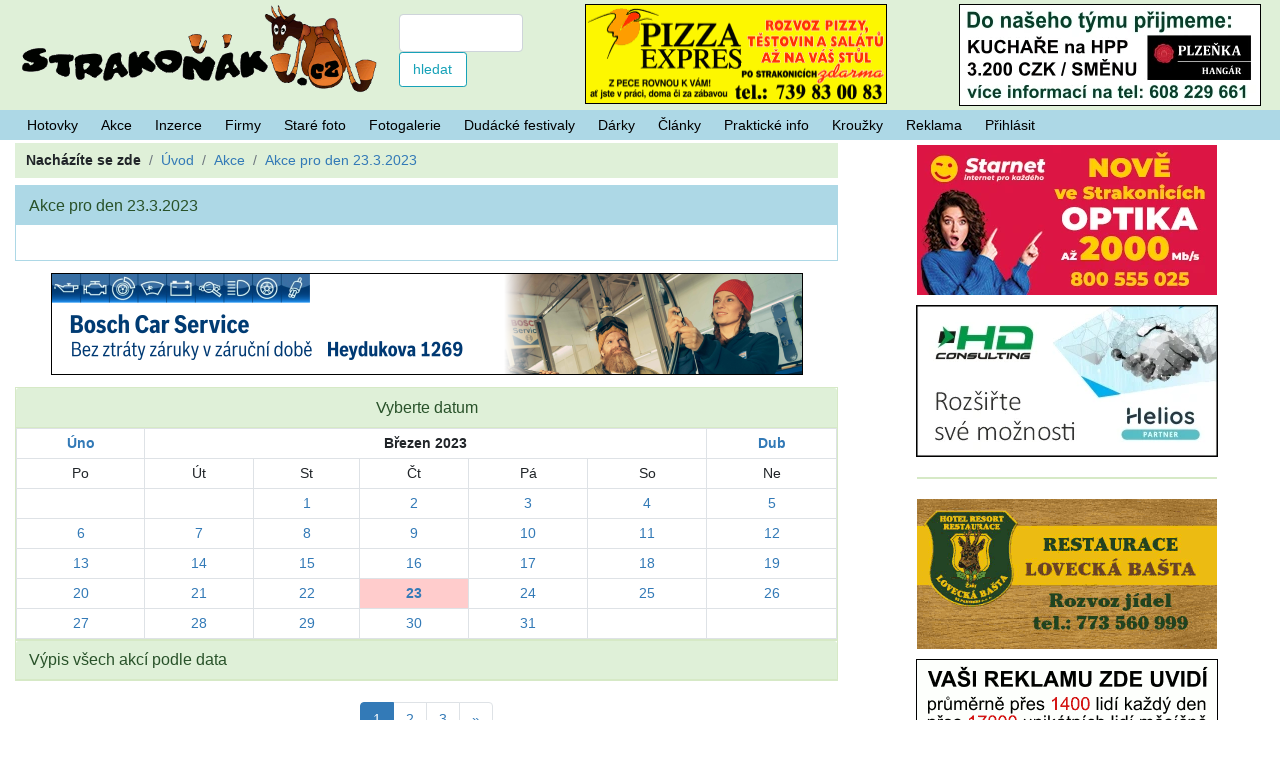

--- FILE ---
content_type: text/html; charset=UTF-8
request_url: https://www.strakonak.cz/den-2023-3-23/
body_size: 5462
content:
<!DOCTYPE html>
<html lang="cs">
<head>
<meta charset="utf-8">
<meta http-equiv="X-UA-Compatible" content="IE=edge">
<meta name="viewport" content="width=device-width, initial-scale=1">
<meta name="description" content=".">
<meta name="keywords" content="zábava, sport, kultura, ">
<meta name="robots" content="index,follow">
<meta name="googlebot" content="snippet,archive">
<link rel="icon" href="https://static.strakonak.cz/img_local/favicon.ico">
<meta name="author" content="Vilem Zoubek">
<meta property="fb:app_id" content="187748454654931">
<meta property="fb:admins" content="100000451274307">
<meta property="og:title" content="">
<meta property="og:type" content="website">
<meta property="og:url" content="https://www.strakonak.cz/den-2023-3-23/">
<meta property="og:site_name" content="strakonak.cz">
<meta property="og:description" content=".">
<meta property="og:image" content="https://static.strakonak.cz/img_local/img_pro_fb.png">
<link rel='dns-prefetch' href='//static.strakonak.cz'><link rel='dns-prefetch' href='//toplist.cz'><base href="https://www.strakonak.cz/">
<title>Akce pro den 23.3.2023 | Akce | Strakonice</title>
<link media="screen" rel="stylesheet" href="https://static.strakonak.cz/img4all/bootstrap/css/bootstrap.min.moje.css">
<link media="screen" rel="stylesheet" href="https://static.strakonak.cz/img4all/colorbox/colorbox.css">
</head>
<body>
<div class='container-fluid'><div class='row hlavicka' style='background-color:#dff0d8;'><div class='col-12 col-sm-12 col-md-12 col-lg-3 col-xl-5'><div class='row'><div class='col-8 col-sm-8 col-md-8 col-lg-12 col-xl-9' ><a href='https://www.strakonak.cz/'><img src='https://static.strakonak.cz/img_local/logo.png' alt='Logo' class='logo'></a></div><div class='col-4 col-sm-4 col-md-4 col-lg-12  col-xl-3' style='padding:0.5em;'><form class='row' action='https://www.strakonak.cz/hledani/' method='post' style='padding:0.5em;'><div class='col-lg-1 d-none d-lg-block d-xl-none'></div><input type='text' class='form-control col-11 col-sm-11 col-lg-6 col-xl-11' id='hledani_hl' name='hledani' value='' ><input type='submit' class='form-control btn-outline-info btn-sm col-6 col-sm-4 col-lg-4 col-xl-6' value='hledat'></form></div></div></div><div class='col-12 col-sm-12 col-md-12 col-lg-9 col-xl-7 banner_horni'><div class='row'><div class='col-lg-2 d-none d-lg-block d-xl-none'></div><div class='col-md-2 d-none d-md-block d-lg-none'></div><div class='col-6 col-sm-6 col-md-5 col-lg-5 col-xl-6'><a href='http://www.pizzaexpres.cz/' target='_blank' ><img src='https://static.strakonak.cz/reklamy/pizzaexpres2.png' style='width:100%; max-width:302px;border:1px solid black;' alt='Banner'></a></div><div class='col-6 col-sm-6 col-md-5 col-lg-5 col-xl-6'><a href='https://www.strakonak.cz/provozovna-9-plzenka-hangar/' ><img src='https://static.strakonak.cz/reklamy/hanar_volne_misto_kuchar.webp' style='max-width:302px;max-height:102px;border:1px solid black;' alt='Banner'></a></div></div></div><div class='visible-lg-inline-block'></div></div></div><nav class='navbar navbar-expand' style='margin:0;padding:0 1.1em;'>
<div class='collapse navbar-collapse' id='navbarNavDropdown'>
<ul class='navbar-nav'>
<li class='nav-item'><a href="https://www.strakonak.cz/hotovky-dnes/" class='nav-link rounded-0'>Hotovky</a></li><li class='nav-item'><a href="https://www.strakonak.cz/akce/" class='nav-link rounded-0'>Akce</a></li><li class='nav-item'><a href="https://www.strakonak.cz/inzerce/" class='nav-link rounded-0'>Inzerce</a></li><li class='nav-item'><a href="https://www.strakonak.cz/firmy/" class='nav-link rounded-0'>Firmy</a></li><li class='nav-item'><a href="https://www.strakonak.cz/starefoto/" class='nav-link rounded-0'>Staré foto</a></li><li class='nav-item'><a href="https://www.strakonak.cz/fotogalerie/" class='nav-link rounded-0'>Fotogalerie</a></li><li class='nav-item'><a href="https://www.strakonak.cz/dudacke-festivaly/" class='nav-link rounded-0'>Dudácké festivaly</a></li><li class='nav-item'><a href="https://www.strakonak.cz/darky/" class='nav-link rounded-0'>Dárky</a></li><li class='nav-item'><a href="https://www.strakonak.cz/clanky/" class='nav-link rounded-0'>Články</a></li><li class='nav-item'><a href="https://www.strakonak.cz/prakticke-informace/" class='nav-link rounded-0'>Praktické info</a></li><li class='nav-item'><a href="https://www.strakonak.cz/krouzky/" class='nav-link rounded-0'>Kroužky</a></li><li class='nav-item'><a href="https://www.strakonak.cz/propagace/" class='nav-link rounded-0'>Reklama</a></li><li class='nav-item'><a href="https://www.strakonak.cz/prihlasit/" class='nav-link rounded-0'>Přihlásit</a></li></ul>
</div><!--/.nav-collapse --></nav><div class='container-fluid'  style='margin:0'><div class='row'><div class='col-12 col-sm-12 col-md-8 col-lg-8 col-xl-8'><nav aria-label='breadcrumb'><ol vocab='https://schema.org/' typeof='BreadcrumbList' class='breadcrumb rounded-0' ><li class='breadcrumb-item'><strong>Nacházíte se zde</strong></li><li property='itemListElement' typeof='ListItem'  class='breadcrumb-item active' ><a property='item' typeof='WebPage' id='breadcrumb--' href='https://www.strakonak.cz/'><span property='name'>Úvod</span></a><meta property='position' content='1'></li><li property='itemListElement' typeof='ListItem'  class='breadcrumb-item active' ><a property='item' typeof='WebPage' id='breadcrumb--akce-' href='https://www.strakonak.cz/akce/'><span property='name'>Akce</span></a><meta property='position' content='2'></li><li property='itemListElement' typeof='ListItem'  class='breadcrumb-item active' aria-current='page' ><a property='item' typeof='WebPage' id='breadcrumb--den-2023-3-23-' href='https://www.strakonak.cz/den-2023-3-23/'><span property='name'>Akce pro den 23.3.2023</span></a><meta property='position' content='3'></li></ol></nav><div class='row'><div class='col-md-12'><div class='card card-my'><h1 class='card-header'>Akce pro den 23.3.2023</h1><div class='card-body'><br /></div></div></div></div><div class='row'><div class='col-12 col-sm-12 col-md-12 col-lg-12 text-center banner_drobky'><a href='https://www.boschcarst.cz/' ><img src='https://static.strakonak.cz/reklamy/bosh_car_servis3.webp' style='max-width:752px;border:1px solid black;' alt='Banner'></a></div></div><div class='row'><div class='col-sm-12 text-center'><div class='card' style='margin-top:0.5em;'><h2 class='card-header'>Vyberte datum</h2><table class='card-body table table-bordered table-sm' style='margin:0'><tr><td><strong><a href='den-2023-2/'>Úno</a></strong></td><td colspan='5'><strong>Březen  2023</strong></td><td><strong><a href='den-2023-4/'>Dub</a></strong></td></tr><tr><td>&nbsp;Po&nbsp;</td><td>&nbsp;Út&nbsp;</td><td>&nbsp;St&nbsp;</td><td>&nbsp;Čt&nbsp;</td><td>&nbsp;Pá&nbsp;</td><td>&nbsp;So&nbsp;</td><td>&nbsp;Ne&nbsp;</td></tr><tr><td></td><td></td><td><a href='den-2023-3-1/'>1</a></td><td><a href='den-2023-3-2/'>2</a></td><td><a href='den-2023-3-3/'>3</a></td><td><a href='den-2023-3-4/'>4</a></td><td><a href='den-2023-3-5/'>5</a></td></tr><tr><td><a href='den-2023-3-6/'>6</a></td><td><a href='den-2023-3-7/'>7</a></td><td><a href='den-2023-3-8/'>8</a></td><td><a href='den-2023-3-9/'>9</a></td><td><a href='den-2023-3-10/'>10</a></td><td><a href='den-2023-3-11/'>11</a></td><td><a href='den-2023-3-12/'>12</a></td></tr><tr><td><a href='den-2023-3-13/'>13</a></td><td><a href='den-2023-3-14/'>14</a></td><td><a href='den-2023-3-15/'>15</a></td><td><a href='den-2023-3-16/'>16</a></td><td><a href='den-2023-3-17/'>17</a></td><td><a href='den-2023-3-18/'>18</a></td><td><a href='den-2023-3-19/'>19</a></td></tr><tr><td><a href='den-2023-3-20/'>20</a></td><td><a href='den-2023-3-21/'>21</a></td><td><a href='den-2023-3-22/'>22</a></td><td style='background-color:#FFCCCC' ><strong><a href='den-2023-3-23/'>23</a></strong></td><td><a href='den-2023-3-24/'>24</a></td><td><a href='den-2023-3-25/'>25</a></td><td><a href='den-2023-3-26/'>26</a></td></tr><tr><td><a href='den-2023-3-27/'>27</a></td><td><a href='den-2023-3-28/'>28</a></td><td><a href='den-2023-3-29/'>29</a></td><td><a href='den-2023-3-30/'>30</a></td><td><a href='den-2023-3-31/'>31</a></td><td></td><td></td></tr></table></div></div></div><div class='row'><div class='col-md-12'><div class='card'><h2 class='card-header'>Výpis všech akcí podle data</h2></div></div></div><div class='row' style='margin:1.5em 0 0 0;'><div class='col-md-12 text-center'><nav aria-label='Stránkování'><ul class='pagination justify-content-center'><li class='page-item active'><a class='page-link' href='den-2023-3-23/'>1</b></li><li class='page-item'><a class='page-link' href='den-2023-3-23/nav-10-10/'>2</a></li><li class='page-item'><a class='page-link' href='den-2023-3-23/nav-10-20/'>3</a></li><li class='page-item'><a class='page-link' href='den-2023-3-23/nav-10-10/' title='o jednu stránku vpřed'>&raquo;</a></li></ul></nav></div></div><div class='row'><div class='col-md-12'><div class='card card-my'><h3 class='card-header'><a href='akce-8487-brezen-za-kamna-vlezem/'>Březen, za kamna vlezem</a></h3><div class='card-body'><div class='row'><div class='col-2 col-sm-2 col-md-1 vycentruj'><span class='date-block'><span>23</span> <abbr title='Březen'>Bře</abbr></span></div><div class='col-10 col-sm-4 col-md-7'>Od 17:00<br /><br />Tradiční kachlová kamna a jejich moderní varianty s praktickou ukázkou výroby.<br /><br />Pořadatel: <a class='badge badge-info' href='poradatel-3-muzeum-stredniho-pootavi/'>Muzeum středního Pootaví</a> <br />Kategorie: <a class='badge badge-info' href='akce/prednaska/'>Přednáška</a> </div><div class='col-12 col-sm-6 col-md-4 col-lg-3 vycentruj'><img src='https://static.strakonak.cz/foto_akce/8487/tn_plakat.jpg' class='img-thumbnail' alt='plakat.jpg'></div></div></div></div></div></div><div class='row'><div class='col-md-12'><div class='card card-my'><h3 class='card-header'><a href='akce-8455-pod-snehem-jihoceske-divadlo/'>POD SNĚHEM - JIHOČESKÉ DIVADLO</a></h3><div class='card-body'><div class='row'><div class='col-2 col-sm-2 col-md-1 vycentruj'><span class='date-block'><span>23</span> <abbr title='Březen'>Bře</abbr></span></div><div class='col-10 col-sm-4 col-md-7'>Od 19:00<br /><br />div. př. A<br />
Taková normální rodinná oslava...Podle románu Petry Soukupové.<br /><br />Pořadatel: <a class='badge badge-info' href='poradatel-2-mestske-kulturni-stredisko/'>Městské kulturní středisko</a> <br />Kategorie: <a class='badge badge-info' href='akce/divadlo/'>Divadlo</a> </div><div class='col-12 col-sm-6 col-md-4 col-lg-3 vycentruj'><img src='https://static.strakonak.cz/foto_akce/8455/tn_pod_snehem.jpg' class='img-thumbnail' alt='pod_snehem.jpg'></div></div></div></div></div></div><div class='row'><div class='col-md-12'><div class='card card-my'><h3 class='card-header'><a href='akce-8454-skupovy-strakonice-56-rocnik-krajske-loutkarske-prehlidky/'>Skupovy Strakonice - 56. ročník krajské loutkářské přehlídky</a></h3><div class='card-body'><div class='row'><div class='col-2 col-sm-2 col-md-1 vycentruj'><span class='date-block'><span>23</span> <abbr title='Březen'>Bře</abbr></span>až<br /><span class='date-block'><span>25</span> <abbr title='Březen'>Bře</abbr></span></div><div class='col-10 col-sm-4 col-md-7'>Od 8:30 do 16:30<br /><br />Pořadatel: <a class='badge badge-info' href='poradatel-2-mestske-kulturni-stredisko/'>Městské kulturní středisko</a> <br />Kategorie: <a class='badge badge-info' href='akce/divadlo/'>Divadlo</a> <a class='badge badge-info' href='akce/pro-deti/'>Pro děti</a> </div><div class='col-12 col-sm-6 col-md-4 col-lg-3 vycentruj'><img src='https://static.strakonak.cz/foto_akce/8454/tn_plakata3_skupovy_str_2023.jpg' class='img-thumbnail' alt='plakata3_skupovy_str_2023.jpg'></div></div></div></div></div></div><div class='row'><div class='col-md-12'><div class='card card-my'><h3 class='card-header'><a href='akce-8452-velikonocni-vystava/'>Velikonoční výstava</a></h3><div class='card-body'><div class='row'><div class='col-2 col-sm-2 col-md-1 vycentruj'><span class='date-block'><span>10</span> <abbr title='Březen'>Bře</abbr></span>až<br /><span class='date-block'><span>10</span> <abbr title='Duben'>Dub</abbr></span></div><div class='col-10 col-sm-4 col-md-7'>Od 9:00 do 17:00<br /><br />Tradiční velikonoční výstava představí dobu postní i velikonoční. <br /><br />Pořadatel: <a class='badge badge-info' href='poradatel-3-muzeum-stredniho-pootavi/'>Muzeum středního Pootaví</a> <br />Kategorie: <a class='badge badge-info' href='akce/vystava/'>Výstava</a> </div><div class='col-12 col-sm-6 col-md-4 col-lg-3 vycentruj'><img src='https://static.strakonak.cz/foto_akce/8452/tn_velikonoce.jpg' class='img-thumbnail' alt='velikonoce.jpg'></div></div></div></div></div></div><div class='row'><div class='col-md-12'><div class='card card-my'><h3 class='card-header'><a href='akce-8453-zivot-s-fotoaparatem/'>Život s fotoaparátem</a></h3><div class='card-body'><div class='row'><div class='col-2 col-sm-2 col-md-1 vycentruj'><span class='date-block'><span>10</span> <abbr title='Březen'>Bře</abbr></span>až<br /><span class='date-block'><span>10</span> <abbr title='Duben'>Dub</abbr></span></div><div class='col-10 col-sm-4 col-md-7'>Od 9:00 do 17:00<br /><br />Fotografická výstava<br /><br />Pořadatel: <a class='badge badge-info' href='poradatel-3-muzeum-stredniho-pootavi/'>Muzeum středního Pootaví</a> <br />Kategorie: <a class='badge badge-info' href='akce/vystava/'>Výstava</a> </div><div class='col-12 col-sm-6 col-md-4 col-lg-3 vycentruj'><img src='https://static.strakonak.cz/foto_akce/8453/tn_zemen.jpg' class='img-thumbnail' alt='zemen.jpg'></div></div></div></div></div></div><div class='row'><div class='col-md-12'><div class='card card-my'><h3 class='card-header'><a href='akce-8436-obrazky-iva-huttnerova/'>Obrázky- Iva Hüttnerová</a></h3><div class='card-body'><div class='row'><div class='col-2 col-sm-2 col-md-1 vycentruj'><span class='date-block'><span>02</span> <abbr title='Březen'>Bře</abbr></span>až<br /><span class='date-block'><span>23</span> <abbr title='Duben'>Dub</abbr></span></div><div class='col-10 col-sm-4 col-md-7'>Od 16:00 do 17:00<br /><br />Obrázky pražské malířky a herečky Ivy Hüttnerové. <br /><br />Pořadatel: <a class='badge badge-info' href='poradatel-3-muzeum-stredniho-pootavi/'>Muzeum středního Pootaví</a> <br />Kategorie: <a class='badge badge-info' href='akce/vystava/'>Výstava</a> </div><div class='col-12 col-sm-6 col-md-4 col-lg-3 vycentruj'><img src='https://static.strakonak.cz/foto_akce/8436/tn_iva_huttnerova.jpg' class='img-thumbnail' alt='iva_huttnerova.jpg'></div></div></div></div></div></div><div class='row'><div class='col-md-12'><div class='card card-my'><h3 class='card-header'><a href='akce-8488-darujte-detem-doucovani/'>Darujte dětem doučování </a></h3><div class='card-body'><div class='row'><div class='col-2 col-sm-2 col-md-1 vycentruj'><span class='date-block'><span>23</span> <abbr title='Březen'>Bře</abbr></span>až<br /><span class='date-block'><span>01</span> <abbr title='Květen'>Kvě</abbr></span></div><div class='col-10 col-sm-4 col-md-7'>Prostřednictvím portálu Darujme.cz pořádá PREVENT 99 sbírku na doučování pro děti. Projekt nízkoprahového klubu CROSS ve Strakonicích má za cíl pomoci školákům, kteří mají problémy s prospěchem a na základní škole propadají. <br /><br />Pořadatel: <a class='badge badge-info' href='poradatel-101-prevent-99-z-u/'>PREVENT 99 z.ú.</a> <br />Kategorie: <a class='badge badge-info' href='akce/ostatni/'>Ostatní</a> </div><div class='col-12 col-sm-6 col-md-4 col-lg-3 vycentruj'><img src='https://static.strakonak.cz/foto_akce/8488/tn_img08272_002.jpg' class='img-thumbnail' alt='img08272_002.jpg'></div></div></div></div></div></div><div class='row'><div class='col-md-12'><div class='card card-my'><h3 class='card-header'><a href='akce-8437-dobre-chutnani/'>Dobré chutnání</a></h3><div class='card-body'><div class='row'><div class='col-2 col-sm-2 col-md-1 vycentruj'><span class='date-block'><span>01</span> <abbr title='Březen'>Bře</abbr></span>až<br /><span class='date-block'><span>04</span> <abbr title='Červen'>Čen</abbr></span></div><div class='col-10 col-sm-4 col-md-7'>Od 9:00 do 17:00<br /><br />Nahlédněme společně do atmosféry kuchyně 1. poloviny 20. století. <br /><br />Pořadatel: <a class='badge badge-info' href='poradatel-3-muzeum-stredniho-pootavi/'>Muzeum středního Pootaví</a> <br />Kategorie: <a class='badge badge-info' href='akce/vystava/'>Výstava</a> </div><div class='col-12 col-sm-6 col-md-4 col-lg-3 vycentruj'><img src='https://static.strakonak.cz/foto_akce/8437/tn_kucharky_01.jpg' class='img-thumbnail' alt='kucharky_01.jpg'></div></div></div></div></div></div><div class='row'><div class='col-md-12'><div class='card card-my'><h3 class='card-header'><a href='akce-9393-jogova-inspirace-na-kasperskych-horach-15-11-2025-9-30-15-00/'>Jógová inspirace na Kašperských Horách |  15.11. 2025  | 9:30 - 15:00 </a></h3><div class='card-body'><div class='row'><div class='col-2 col-sm-2 col-md-1 vycentruj'>až<br /><span class='date-block'><span>15</span> <abbr title='Listopad'>Lis</abbr></span></div><div class='col-10 col-sm-4 col-md-7'>Od 9:30 do 15:00<br /><br />Zveme vás už na 6. ročník podzimního jógového setkání na Kašperkách.<br />
Jóga jako příležitost k objevování radosti v sobě a okolo sebe<br /><br /><br />Kategorie: <a class='badge badge-info' href='akce/joga/'>Jóga</a> </div><div class='col-12 col-sm-6 col-md-4 col-lg-3 vycentruj'><img src='https://static.strakonak.cz/foto_akce/9393/tn_2024_10_flyer_to_print.jpg' class='img-thumbnail' alt='2024_10_flyer_to_print.jpg'></div></div></div></div></div></div><div class='row'><div class='col-md-12'><div class='card'><h1 class='card-header'>Pravidelné akce</h1><div class='card-body'>Následují akce, které se pravidelně opakují, například každé úterý, ...</div></div></div></div><div class='row'><div class='col-md-12'><div class='card card-my'><h3 class='card-header'><a href='akce-7451-individualni-vyuka-anglictiny/'>Individuální výuka angličtiny</a></h3><div class='card-body'><div class='row'><div class='col-2 col-sm-2 col-md-1 vycentruj'><span class='date-block'><abbr title='Pondělí'>Po</abbr><abbr title='Úterý'>Út</abbr><abbr title='Středa'>St</abbr><abbr title='Čtvrtek'>Čt</abbr><abbr title='Pátek'>Pá</abbr></span></div><div class='col-10 col-sm-4 col-md-7'>Bojujete s angličtinou? Zkuste individuální výuku na míru se zkušenými lektorkami STEJIKA, s.r.o.<br /><br />Pořadatel: <a class='badge badge-info' href='poradatel-99-stejika-s-r-o/'>STEJIKA, s.r.o.</a> <br />Kategorie: <a class='badge badge-info' href='akce/vzdelavani/'>Vzdělávání</a> </div><div class='col-12 col-sm-6 col-md-4 col-lg-3 vycentruj'><img src='https://static.strakonak.cz/foto_akce/7451/tn_jazkyky_logo.jpg' class='img-thumbnail' alt='jazkyky_logo.jpg'></div></div></div></div></div></div><div class='row'><div class='col-md-12 text-center'><nav aria-label='Stránkování'><ul class='pagination justify-content-center'><li class='page-item active'><a class='page-link' href='den-2023-3-23/'>1</b></li><li class='page-item'><a class='page-link' href='den-2023-3-23/nav-10-10/'>2</a></li><li class='page-item'><a class='page-link' href='den-2023-3-23/nav-10-20/'>3</a></li><li class='page-item'><a class='page-link' href='den-2023-3-23/nav-10-10/' title='o jednu stránku vpřed'>&raquo;</a></li></ul></nav></div></div></div><div class='col-12 col-sm-12 col-md-4 col-lg-4 col-xl-4'><div class='row'><div class='col-6 col-sm-6 col-md-12 col-lg-12 text-center banner_bok'><a href='https://www.starnet.cz/?utm_source=strakonak&utm_medium=cpc&utm_campaign=banner' target='_blank' ><img src='https://static.strakonak.cz/reklamy/starnet_maly.webp' style='max-width:300px;' alt='Banner'></a><a href='https://www.hdconsulting.cz/' target='_blank' ><img src='https://static.strakonak.cz/reklamy/hdc_2025_maly.webp' style='max-width:302px;max-height:152px;border:1px solid black;' alt='Banner'></a></div><div class='d-none d-sm-none d-md-block col-sm-12 col-md-12 col-lg-12 text-center' style='margin-top:15px;margin-bottom:15px;'><div class='card card-success' style='max-width:300px;margin-left:auto;margin-right:auto;'><div class='row'></div></div></div><div class='col-6 col-sm-6 col-md-12 col-lg-12 text-center banner_bok'><a href='https://www.loveckabasta.com/poledn%C3%AD-menu' target='_blank' ><img src='https://static.strakonak.cz/reklamy/lovecka_basta.gif' alt='Banner'></a><a href='https://www.strakonak.cz/propagace/' ><img src='https://static.strakonak.cz/reklamy/strakonak_300x100.png' style='max-width:302px;max-height:102px;border:1px solid black;' alt='Banner'></a></div></div><br><div class='card'><h4 class='card-header'><a href='aktuality/'>Aktuality strakonických firem</a></h4><ul class='list-group'><li class='list-group-item'><a href='https://www.strakonak.cz/provozovna-497-restaurace-jiskra/'><b>Restaurace Jiskra</b> - Pro doplnění našeho kolektivu hledáme novou posilu na pozici číšník/servírka na hlavní pracovní poměr (nebo možnost dohody). Pracovní směny jsou 2 dny práce, 4 dny volno (to je za měsíc 10 dní pracovních, 20 dní volno).<br>
Bližší informace na telefonním čísle 777248366.<br></a></li><li class='list-group-item'><a href='https://www.strakonak.cz/provozovna-9-plzenka-hangar/'><b>Plzeňka Hangár</b> - objednávky denně od 07:00 do 19:00 / ☎️ 388 414 458 / rozvoz po Strakonicích je zdarma pro všechny / nové zatavené menu boxy / nechte starost ohledně obědů i večeří na našem Plzeňka Hangár Teamu</a></li><li class='list-group-item'><a href='aktualita-129-salon-jezarky-lucie-sebkova/'>Salon Jezárky Lucie Šebková </a></li><li class='list-group-item'><a href='https://www.strakonak.cz/provozovna-597-kadernice-lucie-sebkova/'><b>Kadeřnictví Jezárky - Lucie Šebková. </b>Návrat po mateřské. Krátká objednací lhůta na tel. 774502 566 </a></li><li class='list-group-item'><a href='https://www.strakonak.cz/provozovna-9-plzenka-hangar/'></a></li></ul></div><br><div class='card'><h4 class='card-header'>Nové na Strakoňákovi</h4><ul class='list-group'><li class='list-group-item'><a href='https://www.strakonak.cz/prakticke-informace/parkovani/'>Nabízíme odkazy na platební bránu pro placení parkování online. </a></li><li class='list-group-item'><a href='https://www.strakonak.cz/starefoto/'>Nová sekce se starými fotografiemi Strakonic.</a></li><li class='list-group-item'><a href='https://www.strakonak.cz/uzivatel-registrace/'>Zaregistrujte se na Strakoňáka, pak ihned můžete vkládat inzeráty a akce.</a></li><li class='list-group-item'><a href='https://www.strakonak.cz/prakticke-informace/aktualni-zpravodaj-mesta-strakonice/ '>Stáhněte si aktuální zpravodaj města Strakonice</a></li><li class='list-group-item'><a href='https://www.strakonak.cz/prakticke-informace/mesicnik-kompost/'>Přidány zbylá čísla strakonického měsíčník o ochraně přírody Kompost</a></li></ul></div></div></div><footer class='text-center'><img src='https://static.strakonak.cz/img4all/zz2.gif' width='10' height='11' style='float:right' alt='Welcome to Praetorian'>Copyright © 2011 - 2026 <a href='https://www.strakonak.cz/'>STRAKOŇÁK.CZ</a> v3.0 - <a href='propagace/'>Kontakt - Reklama u nás</a> - (0,0687) <br></footer><img src='https://toplist.cz/dot.asp?id=1162925' alt='TOPlist' width='1' height='1'>
<img src='https://toplist.cz/dot.asp?id=7853' alt='TOPlist' width='1' height='1'>
<script data-host="https://analytikawebu.cz" data-dnt="false" src="https://analytikawebu.cz/js/script.js" id="ZwSg9rf6GA" async defer></script>
<script data-main='https://static.strakonak.cz/img4all/mainp3' src='https://static.strakonak.cz/img4all/require.js' async></script>
<script>
document.base_url = 'https://www.strakonak.cz/';
</script>
<a href='#' class='btn btn-outline-info btn-sm back-to-top'>Nahoru</a></div></body></html>

--- FILE ---
content_type: application/javascript
request_url: https://static.strakonak.cz/img4all/mainp3.js
body_size: 212
content:
requirejs.config({
    paths: {
        "jquery": "jquery.min",
        "jquery.bootstrap" :  "bootstrap/js/bootstrap.bundle.min",
        "jquery.colorbox" :  "colorbox/jquery.colorbox-min",
    },
    shim : {
        "jquery.bootstrap" : { "deps" :['jquery'] },
        "jquery.colorbox" : { "deps" :['jquery'] }
    }
});

require(['jquery'], function($) {
    $(document).ready(function(){
      $(window).bind("scroll", function() {
        var navHeight = $(".hlavicka").height(); 
        ($(window).scrollTop() > navHeight) ? $(".navbar").addClass("goToTop") : $(".navbar").removeClass("goToTop");
      });
    });
   $(document).ready(function() {
				var offset = 220;
				var duration = 500;
				$(window).scroll(function() {
					if ($(this).scrollTop() > offset) {
						$(".back-to-top").fadeIn(duration);
					} else {
						$(".back-to-top").fadeOut(duration);
					}
				});
				$(".back-to-top").click(function(event) {
					event.preventDefault();
					$("html, body").animate({scrollTop: 0}, duration);
					return false;
				})
			});
  //alert ("jquery load 10");
});

// require(["module/name", ...], function(params){ ... });
require(["jquery", "jquery.bootstrap"], function ($) {
  //alert ("bootstrap load 2");
});

require(["jquery", "jquery.colorbox"], function ($) {
	$(document).ready(function(){
		$('a.galerie').colorbox({maxWidth:'95%', maxHeight:'95%'});
	  $('a.galerie').each(function(){ $(this).colorbox({rel:$(this).attr('class')}); });
	});
  //alert ("colorbox load 1");
});

//alert ("ahkonec");
